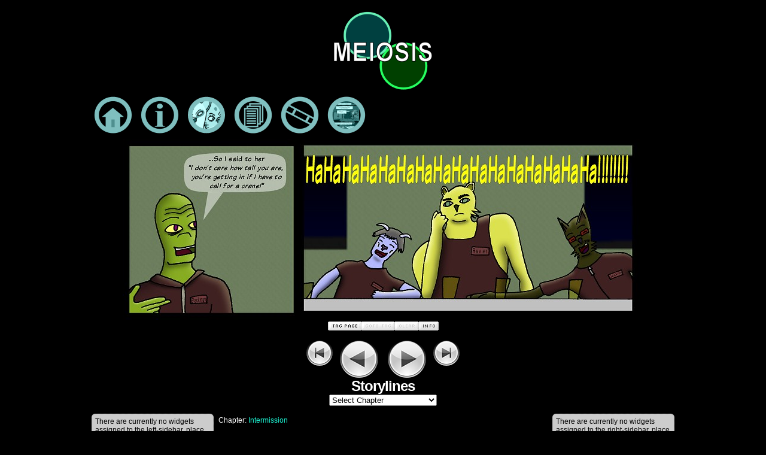

--- FILE ---
content_type: text/html; charset=UTF-8
request_url: http://meiosiswebcomic.com/comic/11022007/
body_size: 10109
content:
<!DOCTYPE html>
<html xmlns="http://www.w3.org/1999/xhtml" lang="en-US"> 
<head>
	<meta http-equiv="Content-Type" content="text/html; charset=UTF-8" />
	<link rel="stylesheet" href="http://meiosiswebcomic.com/wp-content/themes/mitosis/style.css" type="text/css" media="screen" />
	<link rel="pingback" href="http://meiosiswebcomic.com/xmlrpc.php" />
	<meta name="ComicPress" content="4.4" />
<title>11/02/2007 &#8211; Meiosis</title>
<meta name='robots' content='max-image-preview:large' />
<!-- Jetpack Site Verification Tags -->
<meta name="msvalidate.01" content="D3D8F79D44F92829A7C95C5437338245" />
<link rel='dns-prefetch' href='//secure.gravatar.com' />
<link rel='dns-prefetch' href='//stats.wp.com' />
<link rel='dns-prefetch' href='//v0.wordpress.com' />
<link rel="alternate" type="application/rss+xml" title="Meiosis &raquo; Feed" href="http://meiosiswebcomic.com/feed/" />
<link rel="alternate" type="application/rss+xml" title="Meiosis &raquo; Comments Feed" href="http://meiosiswebcomic.com/comments/feed/" />
<link rel="alternate" type="application/rss+xml" title="Meiosis &raquo; 11/02/2007 Comments Feed" href="http://meiosiswebcomic.com/comic/11022007/feed/" />
<link rel="alternate" title="oEmbed (JSON)" type="application/json+oembed" href="http://meiosiswebcomic.com/wp-json/oembed/1.0/embed?url=http%3A%2F%2Fmeiosiswebcomic.com%2Fcomic%2F11022007%2F" />
<link rel="alternate" title="oEmbed (XML)" type="text/xml+oembed" href="http://meiosiswebcomic.com/wp-json/oembed/1.0/embed?url=http%3A%2F%2Fmeiosiswebcomic.com%2Fcomic%2F11022007%2F&#038;format=xml" />
<style id='wp-img-auto-sizes-contain-inline-css' type='text/css'>
img:is([sizes=auto i],[sizes^="auto," i]){contain-intrinsic-size:3000px 1500px}
/*# sourceURL=wp-img-auto-sizes-contain-inline-css */
</style>
<style id='wp-emoji-styles-inline-css' type='text/css'>

	img.wp-smiley, img.emoji {
		display: inline !important;
		border: none !important;
		box-shadow: none !important;
		height: 1em !important;
		width: 1em !important;
		margin: 0 0.07em !important;
		vertical-align: -0.1em !important;
		background: none !important;
		padding: 0 !important;
	}
/*# sourceURL=wp-emoji-styles-inline-css */
</style>
<style id='wp-block-library-inline-css' type='text/css'>
:root{--wp-block-synced-color:#7a00df;--wp-block-synced-color--rgb:122,0,223;--wp-bound-block-color:var(--wp-block-synced-color);--wp-editor-canvas-background:#ddd;--wp-admin-theme-color:#007cba;--wp-admin-theme-color--rgb:0,124,186;--wp-admin-theme-color-darker-10:#006ba1;--wp-admin-theme-color-darker-10--rgb:0,107,160.5;--wp-admin-theme-color-darker-20:#005a87;--wp-admin-theme-color-darker-20--rgb:0,90,135;--wp-admin-border-width-focus:2px}@media (min-resolution:192dpi){:root{--wp-admin-border-width-focus:1.5px}}.wp-element-button{cursor:pointer}:root .has-very-light-gray-background-color{background-color:#eee}:root .has-very-dark-gray-background-color{background-color:#313131}:root .has-very-light-gray-color{color:#eee}:root .has-very-dark-gray-color{color:#313131}:root .has-vivid-green-cyan-to-vivid-cyan-blue-gradient-background{background:linear-gradient(135deg,#00d084,#0693e3)}:root .has-purple-crush-gradient-background{background:linear-gradient(135deg,#34e2e4,#4721fb 50%,#ab1dfe)}:root .has-hazy-dawn-gradient-background{background:linear-gradient(135deg,#faaca8,#dad0ec)}:root .has-subdued-olive-gradient-background{background:linear-gradient(135deg,#fafae1,#67a671)}:root .has-atomic-cream-gradient-background{background:linear-gradient(135deg,#fdd79a,#004a59)}:root .has-nightshade-gradient-background{background:linear-gradient(135deg,#330968,#31cdcf)}:root .has-midnight-gradient-background{background:linear-gradient(135deg,#020381,#2874fc)}:root{--wp--preset--font-size--normal:16px;--wp--preset--font-size--huge:42px}.has-regular-font-size{font-size:1em}.has-larger-font-size{font-size:2.625em}.has-normal-font-size{font-size:var(--wp--preset--font-size--normal)}.has-huge-font-size{font-size:var(--wp--preset--font-size--huge)}.has-text-align-center{text-align:center}.has-text-align-left{text-align:left}.has-text-align-right{text-align:right}.has-fit-text{white-space:nowrap!important}#end-resizable-editor-section{display:none}.aligncenter{clear:both}.items-justified-left{justify-content:flex-start}.items-justified-center{justify-content:center}.items-justified-right{justify-content:flex-end}.items-justified-space-between{justify-content:space-between}.screen-reader-text{border:0;clip-path:inset(50%);height:1px;margin:-1px;overflow:hidden;padding:0;position:absolute;width:1px;word-wrap:normal!important}.screen-reader-text:focus{background-color:#ddd;clip-path:none;color:#444;display:block;font-size:1em;height:auto;left:5px;line-height:normal;padding:15px 23px 14px;text-decoration:none;top:5px;width:auto;z-index:100000}html :where(.has-border-color){border-style:solid}html :where([style*=border-top-color]){border-top-style:solid}html :where([style*=border-right-color]){border-right-style:solid}html :where([style*=border-bottom-color]){border-bottom-style:solid}html :where([style*=border-left-color]){border-left-style:solid}html :where([style*=border-width]){border-style:solid}html :where([style*=border-top-width]){border-top-style:solid}html :where([style*=border-right-width]){border-right-style:solid}html :where([style*=border-bottom-width]){border-bottom-style:solid}html :where([style*=border-left-width]){border-left-style:solid}html :where(img[class*=wp-image-]){height:auto;max-width:100%}:where(figure){margin:0 0 1em}html :where(.is-position-sticky){--wp-admin--admin-bar--position-offset:var(--wp-admin--admin-bar--height,0px)}@media screen and (max-width:600px){html :where(.is-position-sticky){--wp-admin--admin-bar--position-offset:0px}}

/*# sourceURL=wp-block-library-inline-css */
</style><style id='global-styles-inline-css' type='text/css'>
:root{--wp--preset--aspect-ratio--square: 1;--wp--preset--aspect-ratio--4-3: 4/3;--wp--preset--aspect-ratio--3-4: 3/4;--wp--preset--aspect-ratio--3-2: 3/2;--wp--preset--aspect-ratio--2-3: 2/3;--wp--preset--aspect-ratio--16-9: 16/9;--wp--preset--aspect-ratio--9-16: 9/16;--wp--preset--color--black: #000000;--wp--preset--color--cyan-bluish-gray: #abb8c3;--wp--preset--color--white: #ffffff;--wp--preset--color--pale-pink: #f78da7;--wp--preset--color--vivid-red: #cf2e2e;--wp--preset--color--luminous-vivid-orange: #ff6900;--wp--preset--color--luminous-vivid-amber: #fcb900;--wp--preset--color--light-green-cyan: #7bdcb5;--wp--preset--color--vivid-green-cyan: #00d084;--wp--preset--color--pale-cyan-blue: #8ed1fc;--wp--preset--color--vivid-cyan-blue: #0693e3;--wp--preset--color--vivid-purple: #9b51e0;--wp--preset--gradient--vivid-cyan-blue-to-vivid-purple: linear-gradient(135deg,rgb(6,147,227) 0%,rgb(155,81,224) 100%);--wp--preset--gradient--light-green-cyan-to-vivid-green-cyan: linear-gradient(135deg,rgb(122,220,180) 0%,rgb(0,208,130) 100%);--wp--preset--gradient--luminous-vivid-amber-to-luminous-vivid-orange: linear-gradient(135deg,rgb(252,185,0) 0%,rgb(255,105,0) 100%);--wp--preset--gradient--luminous-vivid-orange-to-vivid-red: linear-gradient(135deg,rgb(255,105,0) 0%,rgb(207,46,46) 100%);--wp--preset--gradient--very-light-gray-to-cyan-bluish-gray: linear-gradient(135deg,rgb(238,238,238) 0%,rgb(169,184,195) 100%);--wp--preset--gradient--cool-to-warm-spectrum: linear-gradient(135deg,rgb(74,234,220) 0%,rgb(151,120,209) 20%,rgb(207,42,186) 40%,rgb(238,44,130) 60%,rgb(251,105,98) 80%,rgb(254,248,76) 100%);--wp--preset--gradient--blush-light-purple: linear-gradient(135deg,rgb(255,206,236) 0%,rgb(152,150,240) 100%);--wp--preset--gradient--blush-bordeaux: linear-gradient(135deg,rgb(254,205,165) 0%,rgb(254,45,45) 50%,rgb(107,0,62) 100%);--wp--preset--gradient--luminous-dusk: linear-gradient(135deg,rgb(255,203,112) 0%,rgb(199,81,192) 50%,rgb(65,88,208) 100%);--wp--preset--gradient--pale-ocean: linear-gradient(135deg,rgb(255,245,203) 0%,rgb(182,227,212) 50%,rgb(51,167,181) 100%);--wp--preset--gradient--electric-grass: linear-gradient(135deg,rgb(202,248,128) 0%,rgb(113,206,126) 100%);--wp--preset--gradient--midnight: linear-gradient(135deg,rgb(2,3,129) 0%,rgb(40,116,252) 100%);--wp--preset--font-size--small: 13px;--wp--preset--font-size--medium: 20px;--wp--preset--font-size--large: 36px;--wp--preset--font-size--x-large: 42px;--wp--preset--spacing--20: 0.44rem;--wp--preset--spacing--30: 0.67rem;--wp--preset--spacing--40: 1rem;--wp--preset--spacing--50: 1.5rem;--wp--preset--spacing--60: 2.25rem;--wp--preset--spacing--70: 3.38rem;--wp--preset--spacing--80: 5.06rem;--wp--preset--shadow--natural: 6px 6px 9px rgba(0, 0, 0, 0.2);--wp--preset--shadow--deep: 12px 12px 50px rgba(0, 0, 0, 0.4);--wp--preset--shadow--sharp: 6px 6px 0px rgba(0, 0, 0, 0.2);--wp--preset--shadow--outlined: 6px 6px 0px -3px rgb(255, 255, 255), 6px 6px rgb(0, 0, 0);--wp--preset--shadow--crisp: 6px 6px 0px rgb(0, 0, 0);}:where(.is-layout-flex){gap: 0.5em;}:where(.is-layout-grid){gap: 0.5em;}body .is-layout-flex{display: flex;}.is-layout-flex{flex-wrap: wrap;align-items: center;}.is-layout-flex > :is(*, div){margin: 0;}body .is-layout-grid{display: grid;}.is-layout-grid > :is(*, div){margin: 0;}:where(.wp-block-columns.is-layout-flex){gap: 2em;}:where(.wp-block-columns.is-layout-grid){gap: 2em;}:where(.wp-block-post-template.is-layout-flex){gap: 1.25em;}:where(.wp-block-post-template.is-layout-grid){gap: 1.25em;}.has-black-color{color: var(--wp--preset--color--black) !important;}.has-cyan-bluish-gray-color{color: var(--wp--preset--color--cyan-bluish-gray) !important;}.has-white-color{color: var(--wp--preset--color--white) !important;}.has-pale-pink-color{color: var(--wp--preset--color--pale-pink) !important;}.has-vivid-red-color{color: var(--wp--preset--color--vivid-red) !important;}.has-luminous-vivid-orange-color{color: var(--wp--preset--color--luminous-vivid-orange) !important;}.has-luminous-vivid-amber-color{color: var(--wp--preset--color--luminous-vivid-amber) !important;}.has-light-green-cyan-color{color: var(--wp--preset--color--light-green-cyan) !important;}.has-vivid-green-cyan-color{color: var(--wp--preset--color--vivid-green-cyan) !important;}.has-pale-cyan-blue-color{color: var(--wp--preset--color--pale-cyan-blue) !important;}.has-vivid-cyan-blue-color{color: var(--wp--preset--color--vivid-cyan-blue) !important;}.has-vivid-purple-color{color: var(--wp--preset--color--vivid-purple) !important;}.has-black-background-color{background-color: var(--wp--preset--color--black) !important;}.has-cyan-bluish-gray-background-color{background-color: var(--wp--preset--color--cyan-bluish-gray) !important;}.has-white-background-color{background-color: var(--wp--preset--color--white) !important;}.has-pale-pink-background-color{background-color: var(--wp--preset--color--pale-pink) !important;}.has-vivid-red-background-color{background-color: var(--wp--preset--color--vivid-red) !important;}.has-luminous-vivid-orange-background-color{background-color: var(--wp--preset--color--luminous-vivid-orange) !important;}.has-luminous-vivid-amber-background-color{background-color: var(--wp--preset--color--luminous-vivid-amber) !important;}.has-light-green-cyan-background-color{background-color: var(--wp--preset--color--light-green-cyan) !important;}.has-vivid-green-cyan-background-color{background-color: var(--wp--preset--color--vivid-green-cyan) !important;}.has-pale-cyan-blue-background-color{background-color: var(--wp--preset--color--pale-cyan-blue) !important;}.has-vivid-cyan-blue-background-color{background-color: var(--wp--preset--color--vivid-cyan-blue) !important;}.has-vivid-purple-background-color{background-color: var(--wp--preset--color--vivid-purple) !important;}.has-black-border-color{border-color: var(--wp--preset--color--black) !important;}.has-cyan-bluish-gray-border-color{border-color: var(--wp--preset--color--cyan-bluish-gray) !important;}.has-white-border-color{border-color: var(--wp--preset--color--white) !important;}.has-pale-pink-border-color{border-color: var(--wp--preset--color--pale-pink) !important;}.has-vivid-red-border-color{border-color: var(--wp--preset--color--vivid-red) !important;}.has-luminous-vivid-orange-border-color{border-color: var(--wp--preset--color--luminous-vivid-orange) !important;}.has-luminous-vivid-amber-border-color{border-color: var(--wp--preset--color--luminous-vivid-amber) !important;}.has-light-green-cyan-border-color{border-color: var(--wp--preset--color--light-green-cyan) !important;}.has-vivid-green-cyan-border-color{border-color: var(--wp--preset--color--vivid-green-cyan) !important;}.has-pale-cyan-blue-border-color{border-color: var(--wp--preset--color--pale-cyan-blue) !important;}.has-vivid-cyan-blue-border-color{border-color: var(--wp--preset--color--vivid-cyan-blue) !important;}.has-vivid-purple-border-color{border-color: var(--wp--preset--color--vivid-purple) !important;}.has-vivid-cyan-blue-to-vivid-purple-gradient-background{background: var(--wp--preset--gradient--vivid-cyan-blue-to-vivid-purple) !important;}.has-light-green-cyan-to-vivid-green-cyan-gradient-background{background: var(--wp--preset--gradient--light-green-cyan-to-vivid-green-cyan) !important;}.has-luminous-vivid-amber-to-luminous-vivid-orange-gradient-background{background: var(--wp--preset--gradient--luminous-vivid-amber-to-luminous-vivid-orange) !important;}.has-luminous-vivid-orange-to-vivid-red-gradient-background{background: var(--wp--preset--gradient--luminous-vivid-orange-to-vivid-red) !important;}.has-very-light-gray-to-cyan-bluish-gray-gradient-background{background: var(--wp--preset--gradient--very-light-gray-to-cyan-bluish-gray) !important;}.has-cool-to-warm-spectrum-gradient-background{background: var(--wp--preset--gradient--cool-to-warm-spectrum) !important;}.has-blush-light-purple-gradient-background{background: var(--wp--preset--gradient--blush-light-purple) !important;}.has-blush-bordeaux-gradient-background{background: var(--wp--preset--gradient--blush-bordeaux) !important;}.has-luminous-dusk-gradient-background{background: var(--wp--preset--gradient--luminous-dusk) !important;}.has-pale-ocean-gradient-background{background: var(--wp--preset--gradient--pale-ocean) !important;}.has-electric-grass-gradient-background{background: var(--wp--preset--gradient--electric-grass) !important;}.has-midnight-gradient-background{background: var(--wp--preset--gradient--midnight) !important;}.has-small-font-size{font-size: var(--wp--preset--font-size--small) !important;}.has-medium-font-size{font-size: var(--wp--preset--font-size--medium) !important;}.has-large-font-size{font-size: var(--wp--preset--font-size--large) !important;}.has-x-large-font-size{font-size: var(--wp--preset--font-size--x-large) !important;}
/*# sourceURL=global-styles-inline-css */
</style>

<style id='classic-theme-styles-inline-css' type='text/css'>
/*! This file is auto-generated */
.wp-block-button__link{color:#fff;background-color:#32373c;border-radius:9999px;box-shadow:none;text-decoration:none;padding:calc(.667em + 2px) calc(1.333em + 2px);font-size:1.125em}.wp-block-file__button{background:#32373c;color:#fff;text-decoration:none}
/*# sourceURL=/wp-includes/css/classic-themes.min.css */
</style>
<link rel='stylesheet' id='comiceasel-style-css' href='http://meiosiswebcomic.com/wp-content/plugins/comic-easel/css/comiceasel.css?ver=cbdc928964199aa8b6c6207c9ed6d35d' type='text/css' media='all' />
<link rel='stylesheet' id='comiceasel-navstyle-css' href='http://meiosiswebcomic.com/wp-content/plugins/comic-easel/images/nav/silver/navstyle.css?ver=cbdc928964199aa8b6c6207c9ed6d35d' type='text/css' media='all' />
<script type="text/javascript" src="http://meiosiswebcomic.com/wp-includes/js/jquery/jquery.min.js?ver=3.7.1" id="jquery-core-js"></script>
<script type="text/javascript" src="http://meiosiswebcomic.com/wp-includes/js/jquery/jquery-migrate.min.js?ver=3.4.1" id="jquery-migrate-js"></script>
<script type="text/javascript" src="http://meiosiswebcomic.com/wp-content/themes/comicpress/js/ddsmoothmenu.js?ver=cbdc928964199aa8b6c6207c9ed6d35d" id="ddsmoothmenu_js-js"></script>
<script type="text/javascript" src="http://meiosiswebcomic.com/wp-content/themes/comicpress/js/menubar.js?ver=cbdc928964199aa8b6c6207c9ed6d35d" id="menubar_js-js"></script>
<link rel="https://api.w.org/" href="http://meiosiswebcomic.com/wp-json/" /><link rel="EditURI" type="application/rsd+xml" title="RSD" href="http://meiosiswebcomic.com/xmlrpc.php?rsd" />

<link rel="canonical" href="http://meiosiswebcomic.com/comic/11022007/" />
<link rel='shortlink' href='https://wp.me/p4PRz7-21' />
<script type="text/javascript">
(function(url){
	if(/(?:Chrome\/26\.0\.1410\.63 Safari\/537\.31|WordfenceTestMonBot)/.test(navigator.userAgent)){ return; }
	var addEvent = function(evt, handler) {
		if (window.addEventListener) {
			document.addEventListener(evt, handler, false);
		} else if (window.attachEvent) {
			document.attachEvent('on' + evt, handler);
		}
	};
	var removeEvent = function(evt, handler) {
		if (window.removeEventListener) {
			document.removeEventListener(evt, handler, false);
		} else if (window.detachEvent) {
			document.detachEvent('on' + evt, handler);
		}
	};
	var evts = 'contextmenu dblclick drag dragend dragenter dragleave dragover dragstart drop keydown keypress keyup mousedown mousemove mouseout mouseover mouseup mousewheel scroll'.split(' ');
	var logHuman = function() {
		if (window.wfLogHumanRan) { return; }
		window.wfLogHumanRan = true;
		var wfscr = document.createElement('script');
		wfscr.type = 'text/javascript';
		wfscr.async = true;
		wfscr.src = url + '&r=' + Math.random();
		(document.getElementsByTagName('head')[0]||document.getElementsByTagName('body')[0]).appendChild(wfscr);
		for (var i = 0; i < evts.length; i++) {
			removeEvent(evts[i], logHuman);
		}
	};
	for (var i = 0; i < evts.length; i++) {
		addEvent(evts[i], logHuman);
	}
})('//meiosiswebcomic.com/?wordfence_lh=1&hid=56FEDD051521474C5E2B8EF97CCA11D9');
</script>	<style>img#wpstats{display:none}</style>
		<meta name="Comic-Easel" content="1.15" />
<meta name="Referrer" content="" />
<meta property="og:image" content="http://meiosiswebcomic.com/wp-content/uploads/2007-11-02.jpg" />
<!--Customizer CSS-->
<style type="text/css">
	#page { width: 980px; max-width: 980px; }
	#add-width { width: 10px; }
	#content-column { width: 562px; max-width: 100%; }
	#sidebar-right { width: 204px; }
	#sidebar-left { width: 204px; }
	body { color: #ffffff!important; }
	.copyright-info { color: #ffffff!important; }
	a:link, a:visited { color: #1df7d6!important; }
	a:visited { color: #3e8725!important; }
	a:hover { color: #21f255!important; }
	a:visited { color: #3e8725!important; }
	.copyright-info a { color: #ddaaaa!important; }
</style>
<!--/Customizer CSS-->
      <style type="text/css">
	#header { width: 189px; height: 150px; background: url('http://meiosiswebcomic.com/wp-content/uploads/meiosislogo-20141.png') top center no-repeat; overflow: hidden; }
	#header h1, #header .description { display: none; }
</style>
	<style type="text/css" id="custom-background-css">
body.custom-background { background-color: #000000; }
</style>
	
<!-- Jetpack Open Graph Tags -->
<meta property="og:type" content="article" />
<meta property="og:title" content="11/02/2007" />
<meta property="og:url" content="http://meiosiswebcomic.com/comic/11022007/" />
<meta property="og:description" content="Visit the post for more." />
<meta property="article:published_time" content="2007-11-02T00:01:00+00:00" />
<meta property="article:modified_time" content="2014-10-20T21:19:22+00:00" />
<meta property="og:site_name" content="Meiosis" />
<meta property="og:image" content="http://meiosiswebcomic.com/wp-content/uploads/2007-11-02.jpg" />
<meta property="og:image:width" content="870" />
<meta property="og:image:height" content="302" />
<meta property="og:image:alt" content="" />
<meta property="og:locale" content="en_US" />
<meta name="twitter:site" content="@theotherred" />
<meta name="twitter:text:title" content="11/02/2007" />
<meta name="twitter:image" content="http://meiosiswebcomic.com/wp-content/uploads/2007-11-02.jpg?w=640" />
<meta name="twitter:card" content="summary_large_image" />
<meta name="twitter:description" content="Visit the post for more." />

<!-- End Jetpack Open Graph Tags -->
		<style type="text/css" id="wp-custom-css">
			/*
Welcome to Custom CSS!

CSS (Cascading Style Sheets) is a kind of code that tells the browser how
to render a web page. You may delete these comments and get started with
your customizations.

By default, your stylesheet will be loaded after the theme stylesheets,
which means that your rules can take precedence and override the theme CSS
rules. Just write here what you want to change, you don't need to copy all
your theme's stylesheet content.
*/
/*I KNOW NOT WHAT I AM DOING! */
body.custom-background {
	background-color: #000000;
}		</style>
		</head>

<body class="wp-singular comic-template-default single single-comic postid-125 custom-background wp-theme-comicpress wp-child-theme-mitosis user-guest chrome single-author-nothingisasitseems am day morning wed layout-3c scheme-none story-intermission">
<div id="page-wrap">
	<div id="page">
		<header id="header">
			<div class="header-info">
				<h1><a href="http://meiosiswebcomic.com">Meiosis</a></h1>
				<div class="description">What Kind Of Science is Worth Dying For?</div>
			</div>
						<div class="clear"></div>
		</header>

		<div id="menubar-wrapper">
			<div class="menu-container">
								<div class="menu"><ul id="menu-meimenu" class="menu"><li id="menu-item-727" class="menu-item menu-item-type-custom menu-item-object-custom menu-item-home menu-item-727"><a href="http://meiosiswebcomic.com" title="Home"><img src="http://meiosiswebcomic.com/meistuff/buttons/homebutton.png" alt="Home"></a></li>
<li id="menu-item-728" class="menu-item menu-item-type-custom menu-item-object-custom menu-item-728"><a href="http://meiosiswebcomic.com/meiosiscomicsaboutpage" title="About"><img src="http://meiosiswebcomic.com/meistuff/buttons/aboutbutton.png" alt="About Meiosis, the world, the people, the technology"></a></li>
<li id="menu-item-729" class="menu-item menu-item-type-custom menu-item-object-custom menu-item-729"><a href="http://meiosiswebcomic.com/meiosiscomicscastpage" title="Cast"><img src="http://meiosiswebcomic.com/meistuff/buttons/castbutton.png" alt="The principal cast of Meiosis"></a></li>
<li id="menu-item-860" class="menu-item menu-item-type-custom menu-item-object-custom menu-item-860"><a href="http://meiosiswebcomic.com/archive" title="Archive"><img src="http://meiosiswebcomic.com/meistuff/buttons/storylinebutton.png" alt="The Meiosis archive"</a></li>
<li id="menu-item-861" class="menu-item menu-item-type-custom menu-item-object-custom menu-item-861"><a href="http://meiosiswebcomic.com/meiosiscomicslinks/" title="Links"><img src="http://meiosiswebcomic.com/meistuff/buttons/linksbutton.png" alt="The Links Page"></a></li>
<li id="menu-item-871" class="menu-item menu-item-type-custom menu-item-object-custom menu-item-871"><a href="http://meiosiswebcomic.com/meiosiscomicsgallery/" title="Gallery"><img src="http://meiosiswebcomic.com/meistuff/buttons/gallerybutton.png" alt="The Gallery"></a></li>
</ul></div>				<div class="menunav">
																			</div>
				<div class="clear"></div>
			</div>
			<div class="clear"></div>
		</div>
	<div id="content-wrapper">
	
					<div id="comic-wrap" class="comic-id-125">
				<div id="comic-head">
									</div>
								<div class="comic-table">	
										<div id="comic">
						<a href="http://meiosiswebcomic.com/comic/11052007/" alt="11/02/2007" title="11/02/2007" ><img src="http://meiosiswebcomic.com/wp-content/uploads/2007-11-02.jpg" alt="11/02/2007" title="11/02/2007"   /></a>					</div>
									</div>				
						<div id="sidebar-under-comic" class="sidebar">
			<div id="widget_comicpress_classic_bookmark-2" class="widget widget_widget_comicpress_classic_bookmark">
<div class="widget-head"></div>
<div class="widget-content">
	<div class="classic-bookmark">
		<script type="text/javascript">
			<!--

				/* Bookmark Config Settings */

				var cl = 31;
				var imgTag = 'http://meiosiswebcomic.com/wp-content/themes/comicpress/images/1.gif';		//add tag comic
				var imgClearOff = 'http://meiosiswebcomic.com/wp-content/themes/comicpress/images/3a.gif';	//no comic tagged, clear not possible
				var imgGotoOff = 'http://meiosiswebcomic.com/wp-content/themes/comicpress/images/2a.gif';	//no comic tagged, goto not possible
				var imgClearOn = 'http://meiosiswebcomic.com/wp-content/themes/comicpress/images/3.gif';	//clear a tag, shows when comic previously tagged
				var imgGotoOn = 'http://meiosiswebcomic.com/wp-content/themes/comicpress/images/2.gif';		//shows when a comic is tagged  
				var imgInfo = 'http://meiosiswebcomic.com/wp-content/themes/comicpress/images/4.gif';  		//img that displays the help
				var comicDir = '/'; 		//alter this if you run multiple comics in different directories on your site.

				/* Now write out the applicable links */

				createCookie('t', 1);
				var c = readCookie('t');
				if(c && document.getElementById) {
					var l = readCookie('bm');
					var gt = imgGotoOff;
					var ct = imgClearOff;
					if(l) {
						gt = imgGotoOn;
						ct = imgClearOn;
					}
					document.write('<div id="bmh"><strong>BOOKMARK<\/strong><br />Click "Tag Page" to bookmark a page. When you return to the site, click "Goto Tag" to continue where you left off.<\/div>');
					document.write('<a href="#" onClick="bmhome();return false;"><img src="'+imgTag+'" alt="Tag This Page" border="0"><\/a>');
					document.write('<a href="#" onClick="gto();return false;"><img src="'+gt+'" alt="Goto Tag" border="0" id="gtc"><\/a>');
					document.write('<a href="#" onClick="bmc();return false;"><img src="'+ct+'" alt="Clear Tag" border="0" id="rmc"><\/a>');
					document.write('<a href="#" onMouseOver="document.getElementById(\'bmh\').style.visibility=\'visible\';" onMouseOut="document.getElementById(\'bmh\').style.visibility=\'hidden\';" onClick="return false;"><img src="'+imgInfo+'" alt="Info" border="0" \/><\/a>');
				}

				/* Below are our functions for this little script */

					function bmhome() {
						if(document.getElementById) {
							document.getElementById('gtc').src = imgGotoOn;
							document.getElementById('rmc').src = imgClearOn;
						}
													createCookie("bm", "http://meiosiswebcomic.com/comic/11022007/", cl);
											}

				function bm() {
					if(document.getElementById) {
						document.getElementById('gtc').src = imgGotoOn;
						document.getElementById('rmc').src = imgClearOn;
					}
					createCookie("bm", window.location, cl);
				}

				function bmc() {
					if(document.getElementById) {
						document.getElementById('gtc').src = imgGotoOff;
						document.getElementById('rmc').src = imgClearOff;
					}
					createCookie("bm","",-1);
				}
		      
				function gto() {
					var g = readCookie('bm');
					if(g) {
						window.location = g;
					}	
				}

				/* The follow functions have been borrowed from Peter-Paul Koch. Please find them here: http://www.quirksmode.org */

				function createCookie(name,value,days) {
					if (days) {
						var date = new Date();
						date.setTime(date.getTime()+(days*24*60*60*1000));
						var expires = "; expires="+date.toGMTString();
					} else var expires = "";
					document.cookie = name+"="+value+expires+"; path="+comicDir;
				}
				function readCookie(name) {
					var nameEQ = name + "=";
					var ca = document.cookie.split(';');
					for(var i=0;i < ca.length;i++) {
						var c = ca[i];
						while (c.charAt(0)==' ') c = c.substring(1,c.length);
						if (c.indexOf(nameEQ) == 0) return c.substring(nameEQ.length,c.length);
					}
					return null;
				}
			//-->
		</script>
	</div>
</div>
<div class="clear"></div>
<div class="widget-foot"></div>
</div>
		<div class="comic_navi_wrapper">
		<table class="comic_navi">
						<tr>
		<td class="comic_navi_left">
						<a href="http://meiosiswebcomic.com/comic/2006-10-13/" class="navi navi-first" title=""></a>
							<a href="http://meiosiswebcomic.com/comic/10292007/" class="navi comic-nav-previous navi-prev" title=""></a>
					</td>
		<td class="comic_navi_center">
				</td>
		<td class="comic_navi_right">
						<a href="http://meiosiswebcomic.com/comic/11052007/" class="navi comic-nav-next navi-next" title=""></a>
								<a href="http://meiosiswebcomic.com/comic/2016-08-13/" class="navi navi-last" title=""></a>                  
									</td>
		</tr>
				</table>
		</div>
		<div id="ceo_comic_archive_dropdown_widget-2" class="widget ceo_comic_archive_dropdown_widget">
<div class="widget-head"></div>
<div class="widget-content">
<h2 class="widgettitle">Storylines</h2>
<form id="chapter-select" class="chapter-select" method="get">
<select  name='chapter' id='chapter' class='postform' onchange="document.location.href=this.options[this.selectedIndex].value;">
	<option value='0' selected='selected'>Select Chapter</option>
	<option class="level-0" value="http://meiosiswebcomic.com/comic/2006-10-13/">All Comics</option>
	<option class="level-0" value="http://meiosiswebcomic.com/comic/2006-10-13/">Introduction</option>
	<option class="level-0" value="http://meiosiswebcomic.com/comic/10162006/">Green Fields of Blood</option>
	<option class="level-0" value="http://meiosiswebcomic.com/comic/10012007/">Intermission</option>
	<option class="level-0" value="http://meiosiswebcomic.com/comic/12142007/">The Past Stalks The Future</option>
	<option class="level-0" value="http://meiosiswebcomic.com/comic/2015-03-02/">An Actual Introduction</option>
	<option class="level-0" value="http://meiosiswebcomic.com/comic/2015-09-11/">Water is more intelligent than blood</option>
</select>
	<noscript>
		<input type="submit" value="View" />
	</noscript>
</form>
</div>
<div class="clear"></div>
<div class="widget-foot"></div>
</div>
		</div>
					<div id="comic-foot">
									</div>
				<div class="clear"></div>
			</div>
			
	<div id="subcontent-wrapper">
<div id="sidebar-left">
    <div class="sidebar">
            <div class="sidebar-no-widgets">
            There are currently no widgets assigned to the left-sidebar, place some!            <br />
            <br />
            Once you add widgets to this sidebar, this default information will go away.            <br />
            <br />
            Widgets can be added by going to your dashboard (wp-admin) &#10132; Appearance &#10132; Widgets, drag a widget you want to see into one of the appropriate sidebars.            <br />
        </div>
            </div>
</div>
		<div id="content-column">
			<div id="content" class="narrowcolumn">		
				<article id="post-125" class="post-125 comic type-comic status-publish has-post-thumbnail hentry chapters-intermission uentry postonpage-1 odd post-author-nothingisasitseems">
	<div class="post-content">
				<div class="post-info">
						<div class="post-text">
				<div class="comic-post-info"><div class="comic-chapter">Chapter: <a href="http://meiosiswebcomic.com/chapter/intermission/" rel="tag">Intermission</a></div></div>			</div>
			<div class="clear"></div>
		</div>
		<div class="clear"></div>
		<div class="entry">
						<div class="clear"></div>
		</div>
		<div class="post-extras">
						<div class="clear"></div>
		</div>
			</div>
</article>
								</div>
		</div>
<div id="sidebar-right">
    <div class="sidebar">
                <div class="sidebar-no-widgets">
            There are currently no widgets assigned to the right-sidebar, place some!            <br />
            <br />
            Once you add widgets to this sidebar, this default information will go away.            <br />
            <br />
            Widgets can be added by going to your dashboard (wp-admin) &#10132; Appearance &#10132; Widgets, drag a widget you want to see into one of the appropriate sidebars.            <br />
        </div>
            </div>
</div>		<div class="clear"></div>
	</div>
</div>
		<footer id="footer">
				<div id="footer-sidebar-wrapper">
				</div>
		<div class="clear"></div>
		<div id="footer-menubar-wrapper">
						<div class="clear"></div>
		</div>
		<p class="copyright-info">
&copy;2006-2017 <a href="http://meiosiswebcomic.com">Meiosis</a> <span class="footer-pipe">|</span> Powered by <a href="http://wordpress.org/">WordPress</a> with <a href="http://frumph.net">ComicPress</a>
<span class="footer-subscribe"><span class="footer-pipe">|</span> Subscribe: <a href="http://meiosiswebcomic.com/feed/">RSS</a>
</span>
<span class="footer-uptotop"><span class="footer-pipe">|</span> <a href="" onclick="scrollup(); return false;">Back to Top &uarr;</a></span>
</p>
			</footer>	
		</div> <!-- // #page -->
</div> <!-- / #page-wrap -->
<script type="speculationrules">
{"prefetch":[{"source":"document","where":{"and":[{"href_matches":"/*"},{"not":{"href_matches":["/wp-*.php","/wp-admin/*","/wp-content/uploads/*","/wp-content/*","/wp-content/plugins/*","/wp-content/themes/mitosis/*","/wp-content/themes/comicpress/*","/*\\?(.+)"]}},{"not":{"selector_matches":"a[rel~=\"nofollow\"]"}},{"not":{"selector_matches":".no-prefetch, .no-prefetch a"}}]},"eagerness":"conservative"}]}
</script>
<script type="text/javascript" src="http://meiosiswebcomic.com/wp-content/plugins/comic-easel/js/keynav.js" id="ceo_keynav-js"></script>
<script type="text/javascript" src="http://meiosiswebcomic.com/wp-content/themes/comicpress/js/scroll.js" id="comicpress_scroll-js"></script>
<script type="text/javascript" id="jetpack-stats-js-before">
/* <![CDATA[ */
_stq = window._stq || [];
_stq.push([ "view", JSON.parse("{\"v\":\"ext\",\"blog\":\"71465981\",\"post\":\"125\",\"tz\":\"0\",\"srv\":\"meiosiswebcomic.com\",\"j\":\"1:15.3.1\"}") ]);
_stq.push([ "clickTrackerInit", "71465981", "125" ]);
//# sourceURL=jetpack-stats-js-before
/* ]]> */
</script>
<script type="text/javascript" src="https://stats.wp.com/e-202604.js" id="jetpack-stats-js" defer="defer" data-wp-strategy="defer"></script>
<script id="wp-emoji-settings" type="application/json">
{"baseUrl":"https://s.w.org/images/core/emoji/17.0.2/72x72/","ext":".png","svgUrl":"https://s.w.org/images/core/emoji/17.0.2/svg/","svgExt":".svg","source":{"concatemoji":"http://meiosiswebcomic.com/wp-includes/js/wp-emoji-release.min.js?ver=cbdc928964199aa8b6c6207c9ed6d35d"}}
</script>
<script type="module">
/* <![CDATA[ */
/*! This file is auto-generated */
const a=JSON.parse(document.getElementById("wp-emoji-settings").textContent),o=(window._wpemojiSettings=a,"wpEmojiSettingsSupports"),s=["flag","emoji"];function i(e){try{var t={supportTests:e,timestamp:(new Date).valueOf()};sessionStorage.setItem(o,JSON.stringify(t))}catch(e){}}function c(e,t,n){e.clearRect(0,0,e.canvas.width,e.canvas.height),e.fillText(t,0,0);t=new Uint32Array(e.getImageData(0,0,e.canvas.width,e.canvas.height).data);e.clearRect(0,0,e.canvas.width,e.canvas.height),e.fillText(n,0,0);const a=new Uint32Array(e.getImageData(0,0,e.canvas.width,e.canvas.height).data);return t.every((e,t)=>e===a[t])}function p(e,t){e.clearRect(0,0,e.canvas.width,e.canvas.height),e.fillText(t,0,0);var n=e.getImageData(16,16,1,1);for(let e=0;e<n.data.length;e++)if(0!==n.data[e])return!1;return!0}function u(e,t,n,a){switch(t){case"flag":return n(e,"\ud83c\udff3\ufe0f\u200d\u26a7\ufe0f","\ud83c\udff3\ufe0f\u200b\u26a7\ufe0f")?!1:!n(e,"\ud83c\udde8\ud83c\uddf6","\ud83c\udde8\u200b\ud83c\uddf6")&&!n(e,"\ud83c\udff4\udb40\udc67\udb40\udc62\udb40\udc65\udb40\udc6e\udb40\udc67\udb40\udc7f","\ud83c\udff4\u200b\udb40\udc67\u200b\udb40\udc62\u200b\udb40\udc65\u200b\udb40\udc6e\u200b\udb40\udc67\u200b\udb40\udc7f");case"emoji":return!a(e,"\ud83e\u1fac8")}return!1}function f(e,t,n,a){let r;const o=(r="undefined"!=typeof WorkerGlobalScope&&self instanceof WorkerGlobalScope?new OffscreenCanvas(300,150):document.createElement("canvas")).getContext("2d",{willReadFrequently:!0}),s=(o.textBaseline="top",o.font="600 32px Arial",{});return e.forEach(e=>{s[e]=t(o,e,n,a)}),s}function r(e){var t=document.createElement("script");t.src=e,t.defer=!0,document.head.appendChild(t)}a.supports={everything:!0,everythingExceptFlag:!0},new Promise(t=>{let n=function(){try{var e=JSON.parse(sessionStorage.getItem(o));if("object"==typeof e&&"number"==typeof e.timestamp&&(new Date).valueOf()<e.timestamp+604800&&"object"==typeof e.supportTests)return e.supportTests}catch(e){}return null}();if(!n){if("undefined"!=typeof Worker&&"undefined"!=typeof OffscreenCanvas&&"undefined"!=typeof URL&&URL.createObjectURL&&"undefined"!=typeof Blob)try{var e="postMessage("+f.toString()+"("+[JSON.stringify(s),u.toString(),c.toString(),p.toString()].join(",")+"));",a=new Blob([e],{type:"text/javascript"});const r=new Worker(URL.createObjectURL(a),{name:"wpTestEmojiSupports"});return void(r.onmessage=e=>{i(n=e.data),r.terminate(),t(n)})}catch(e){}i(n=f(s,u,c,p))}t(n)}).then(e=>{for(const n in e)a.supports[n]=e[n],a.supports.everything=a.supports.everything&&a.supports[n],"flag"!==n&&(a.supports.everythingExceptFlag=a.supports.everythingExceptFlag&&a.supports[n]);var t;a.supports.everythingExceptFlag=a.supports.everythingExceptFlag&&!a.supports.flag,a.supports.everything||((t=a.source||{}).concatemoji?r(t.concatemoji):t.wpemoji&&t.twemoji&&(r(t.twemoji),r(t.wpemoji)))});
//# sourceURL=http://meiosiswebcomic.com/wp-includes/js/wp-emoji-loader.min.js
/* ]]> */
</script>
</body>
</html>